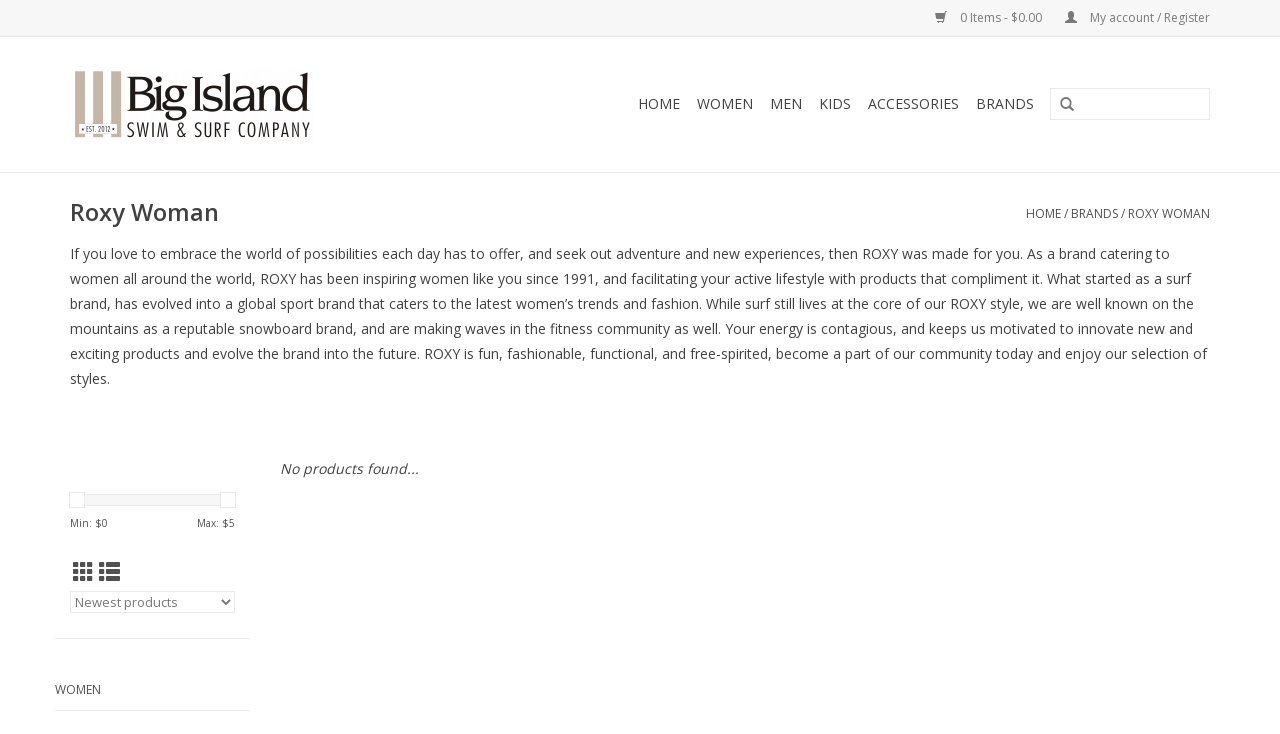

--- FILE ---
content_type: text/html;charset=utf-8
request_url: https://shop.bigislandswim.com/brands/roxy-woman/
body_size: 8260
content:
<!DOCTYPE html>
<html lang="us">
  <head>
    <meta charset="utf-8"/>
<!-- [START] 'blocks/head.rain' -->
<!--

  (c) 2008-2026 Lightspeed Netherlands B.V.
  http://www.lightspeedhq.com
  Generated: 31-01-2026 @ 01:15:39

-->
<link rel="canonical" href="https://shop.bigislandswim.com/brands/roxy-woman/"/>
<link rel="alternate" href="https://shop.bigislandswim.com/index.rss" type="application/rss+xml" title="New products"/>
<meta name="robots" content="noodp,noydir"/>
<meta property="og:url" content="https://shop.bigislandswim.com/brands/roxy-woman/?source=facebook"/>
<meta property="og:site_name" content="Big Island Swim &amp; Surf Company"/>
<meta property="og:title" content="Roxy Woman"/>
<meta property="og:description" content="If you love to embrace the world of possibilities each day has to offer, and seek out adventure and new experiences, then ROXY was made for you. As a brand cate"/>
<!--[if lt IE 9]>
<script src="https://cdn.shoplightspeed.com/assets/html5shiv.js?2025-02-20"></script>
<![endif]-->
<!-- [END] 'blocks/head.rain' -->
    <title>Roxy Woman - Big Island Swim &amp; Surf Company</title>
    <meta name="description" content="If you love to embrace the world of possibilities each day has to offer, and seek out adventure and new experiences, then ROXY was made for you. As a brand cate" />
    <meta name="keywords" content="Roxy, Woman" />
    <meta http-equiv="X-UA-Compatible" content="IE=edge,chrome=1">
    <meta name="viewport" content="width=device-width, initial-scale=1.0">
    <meta name="apple-mobile-web-app-capable" content="yes">
    <meta name="apple-mobile-web-app-status-bar-style" content="black">

    <link rel="shortcut icon" href="https://cdn.shoplightspeed.com/shops/633123/themes/10784/assets/favicon.ico?20201117232006" type="image/x-icon" />
    <link href='//fonts.googleapis.com/css?family=Open%20Sans:400,300,600' rel='stylesheet' type='text/css'>
    <link href='//fonts.googleapis.com/css?family=Open%20Sans:400,300,600' rel='stylesheet' type='text/css'>
    <link rel="shortcut icon" href="https://cdn.shoplightspeed.com/shops/633123/themes/10784/assets/favicon.ico?20201117232006" type="image/x-icon" /> 
    <link rel="stylesheet" href="https://cdn.shoplightspeed.com/shops/633123/themes/10784/assets/bootstrap-min.css?20201117232006" />
    <link rel="stylesheet" href="https://cdn.shoplightspeed.com/shops/633123/themes/10784/assets/style.css?20201117232006" />    
    <link rel="stylesheet" href="https://cdn.shoplightspeed.com/shops/633123/themes/10784/assets/settings.css?20201117232006" />  
    <link rel="stylesheet" href="https://cdn.shoplightspeed.com/assets/gui-2-0.css?2025-02-20" />
    <link rel="stylesheet" href="https://cdn.shoplightspeed.com/assets/gui-responsive-2-0.css?2025-02-20" />   
    <link rel="stylesheet" href="https://cdn.shoplightspeed.com/shops/633123/themes/10784/assets/custom.css?20201117232006" />
        
    <script src="https://cdn.shoplightspeed.com/assets/jquery-1-9-1.js?2025-02-20"></script>
    <script src="https://cdn.shoplightspeed.com/assets/jquery-ui-1-10-1.js?2025-02-20"></script>
   
    <script type="text/javascript" src="https://cdn.shoplightspeed.com/shops/633123/themes/10784/assets/global.js?20201117232006"></script>
		<script type="text/javascript" src="https://cdn.shoplightspeed.com/shops/633123/themes/10784/assets/bootstrap-min.js?20201117232006"></script>
    <script type="text/javascript" src="https://cdn.shoplightspeed.com/shops/633123/themes/10784/assets/jcarousel.js?20201117232006"></script>
    <script type="text/javascript" src="https://cdn.shoplightspeed.com/assets/gui.js?2025-02-20"></script>
    <script type="text/javascript" src="https://cdn.shoplightspeed.com/assets/gui-responsive-2-0.js?2025-02-20"></script>
    
    <script type="text/javascript" src="https://cdn.shoplightspeed.com/shops/633123/themes/10784/assets/share42.js?20201117232006"></script> 
        
    <!--[if lt IE 9]>
    <link rel="stylesheet" href="https://cdn.shoplightspeed.com/shops/633123/themes/10784/assets/style-ie.css?20201117232006" />
    <![endif]-->
    <link rel="stylesheet" media="print" href="https://cdn.shoplightspeed.com/shops/633123/themes/10784/assets/print-min.css?20201117232006" />
  </head>
  <body>
    <header>
      <div class="topnav">
        <div class="container">
                    <div class="right">
            <a href="https://shop.bigislandswim.com/cart/" title="Cart" class="cart"> 
              <span class="glyphicon glyphicon-shopping-cart"></span>
              0 Items - $0.00
            </a>
            <a href="https://shop.bigislandswim.com/account/" title="My account" class="my-account">
              <span class="glyphicon glyphicon-user"></span>
                            My account / Register
                          </a>
          </div>
        </div>
      </div>
      <div class="navigation container">
        <div class="align">
          <ul class="burger">
            <img src="https://cdn.shoplightspeed.com/shops/633123/themes/10784/assets/hamburger.png?20201117232006" width="32" height="32" alt="Menu">
          </ul>

                      <div class="vertical logo">
              <a href="https://shop.bigislandswim.com/" title="Big Island Swim &amp; Surf Company">
                <img src="https://cdn.shoplightspeed.com/shops/633123/themes/10784/assets/logo.png?20201117232006" alt="Big Island Swim &amp; Surf Company" />
              </a>
            </div>
          
          <nav class="nonbounce desktop vertical">
            <form action="https://shop.bigislandswim.com/search/" method="get" id="formSearch">
              <input type="text" name="q" autocomplete="off"  value=""/>
              <span onclick="$('#formSearch').submit();" title="Search" class="glyphicon glyphicon-search"></span>
            </form>
            <ul>
              <li class="item home ">
                <a class="itemLink" href="https://shop.bigislandswim.com/">Home</a>
              </li>
                                          <li class="item sub">
                <a class="itemLink" href="https://shop.bigislandswim.com/women/" title="Women">Women</a>
                                <span class="glyphicon glyphicon-play"></span>
                <ul class="subnav">
                                    <li class="subitem">
                    <a class="subitemLink" href="https://shop.bigislandswim.com/women/swimwear/" title="Swimwear">Swimwear</a>
                                        <ul class="subnav">
                                            <li class="subitem">
                        <a class="subitemLink" href="https://shop.bigislandswim.com/women/swimwear/two-pieces/" title="Two Pieces">Two Pieces</a>
                      </li>
                                            <li class="subitem">
                        <a class="subitemLink" href="https://shop.bigislandswim.com/women/swimwear/one-pieces/" title="One Pieces">One Pieces</a>
                      </li>
                                            <li class="subitem">
                        <a class="subitemLink" href="https://shop.bigislandswim.com/women/swimwear/tankinis/" title="Tankinis">Tankinis</a>
                      </li>
                                            <li class="subitem">
                        <a class="subitemLink" href="https://shop.bigislandswim.com/women/swimwear/d-tops/" title="D+ Tops">D+ Tops</a>
                      </li>
                                            <li class="subitem">
                        <a class="subitemLink" href="https://shop.bigislandswim.com/women/swimwear/d-one-pieces/" title="D+ One Pieces">D+ One Pieces</a>
                      </li>
                                          </ul>
                                      </li>
                                    <li class="subitem">
                    <a class="subitemLink" href="https://shop.bigislandswim.com/women/coverups/" title="Coverups">Coverups</a>
                                        <ul class="subnav">
                                            <li class="subitem">
                        <a class="subitemLink" href="https://shop.bigislandswim.com/women/coverups/dresses/" title="Dresses">Dresses</a>
                      </li>
                                            <li class="subitem">
                        <a class="subitemLink" href="https://shop.bigislandswim.com/women/coverups/tops/" title="Tops">Tops</a>
                      </li>
                                            <li class="subitem">
                        <a class="subitemLink" href="https://shop.bigislandswim.com/women/coverups/jumpsuits/" title="Jumpsuits">Jumpsuits</a>
                      </li>
                                            <li class="subitem">
                        <a class="subitemLink" href="https://shop.bigislandswim.com/women/coverups/shorts/" title="Shorts">Shorts</a>
                      </li>
                                            <li class="subitem">
                        <a class="subitemLink" href="https://shop.bigislandswim.com/women/coverups/tunics/" title="Tunics">Tunics</a>
                      </li>
                                            <li class="subitem">
                        <a class="subitemLink" href="https://shop.bigislandswim.com/women/coverups/pants/" title="Pants">Pants</a>
                      </li>
                                            <li class="subitem">
                        <a class="subitemLink" href="https://shop.bigislandswim.com/women/coverups/rompers/" title="Rompers">Rompers</a>
                      </li>
                                            <li class="subitem">
                        <a class="subitemLink" href="https://shop.bigislandswim.com/women/coverups/skirts/" title="Skirts">Skirts</a>
                      </li>
                                            <li class="subitem">
                        <a class="subitemLink" href="https://shop.bigislandswim.com/women/coverups/kaftans/" title="Kaftans">Kaftans</a>
                      </li>
                                            <li class="subitem">
                        <a class="subitemLink" href="https://shop.bigislandswim.com/women/coverups/sarong-pareo/" title="Sarong/Pareo">Sarong/Pareo</a>
                      </li>
                                            <li class="subitem">
                        <a class="subitemLink" href="https://shop.bigislandswim.com/women/coverups/kimonos/" title="Kimonos">Kimonos</a>
                      </li>
                                          </ul>
                                      </li>
                                  </ul>
                              </li>
                            <li class="item sub">
                <a class="itemLink" href="https://shop.bigislandswim.com/men/" title="Men">Men</a>
                                <span class="glyphicon glyphicon-play"></span>
                <ul class="subnav">
                                    <li class="subitem">
                    <a class="subitemLink" href="https://shop.bigislandswim.com/men/accessories/" title="Accessories">Accessories</a>
                                        <ul class="subnav">
                                            <li class="subitem">
                        <a class="subitemLink" href="https://shop.bigislandswim.com/men/accessories/sandals/" title="Sandals">Sandals</a>
                      </li>
                                            <li class="subitem">
                        <a class="subitemLink" href="https://shop.bigislandswim.com/men/accessories/hats/" title="Hats">Hats</a>
                      </li>
                                            <li class="subitem">
                        <a class="subitemLink" href="https://shop.bigislandswim.com/men/accessories/belts/" title="Belts">Belts</a>
                      </li>
                                          </ul>
                                      </li>
                                    <li class="subitem">
                    <a class="subitemLink" href="https://shop.bigislandswim.com/men/swimwear/" title="Swimwear">Swimwear</a>
                                        <ul class="subnav">
                                            <li class="subitem">
                        <a class="subitemLink" href="https://shop.bigislandswim.com/men/swimwear/boardshorts/" title="Boardshorts">Boardshorts</a>
                      </li>
                                            <li class="subitem">
                        <a class="subitemLink" href="https://shop.bigislandswim.com/men/swimwear/hybrids/" title="Hybrids">Hybrids</a>
                      </li>
                                            <li class="subitem">
                        <a class="subitemLink" href="https://shop.bigislandswim.com/men/swimwear/swim-trunks/" title="Swim Trunks">Swim Trunks</a>
                      </li>
                                            <li class="subitem">
                        <a class="subitemLink" href="https://shop.bigislandswim.com/men/swimwear/under/" title="Under">Under</a>
                      </li>
                                          </ul>
                                      </li>
                                    <li class="subitem">
                    <a class="subitemLink" href="https://shop.bigislandswim.com/men/tops/" title="Tops">Tops</a>
                                        <ul class="subnav">
                                            <li class="subitem">
                        <a class="subitemLink" href="https://shop.bigislandswim.com/men/tops/wovens/" title="Wovens">Wovens</a>
                      </li>
                                            <li class="subitem">
                        <a class="subitemLink" href="https://shop.bigislandswim.com/men/tops/sweatshirts/" title="Sweatshirts">Sweatshirts</a>
                      </li>
                                            <li class="subitem">
                        <a class="subitemLink" href="https://shop.bigislandswim.com/men/tops/t-shirts/" title="T-Shirts">T-Shirts</a>
                      </li>
                                          </ul>
                                      </li>
                                    <li class="subitem">
                    <a class="subitemLink" href="https://shop.bigislandswim.com/men/rashguards/" title="Rashguards">Rashguards</a>
                                      </li>
                                  </ul>
                              </li>
                            <li class="item sub">
                <a class="itemLink" href="https://shop.bigislandswim.com/kids/" title="Kids">Kids</a>
                                <span class="glyphicon glyphicon-play"></span>
                <ul class="subnav">
                                    <li class="subitem">
                    <a class="subitemLink" href="https://shop.bigislandswim.com/kids/boys/" title="Boys">Boys</a>
                                        <ul class="subnav">
                                            <li class="subitem">
                        <a class="subitemLink" href="https://shop.bigislandswim.com/kids/boys/swimwear/" title="Swimwear">Swimwear</a>
                      </li>
                                          </ul>
                                      </li>
                                    <li class="subitem">
                    <a class="subitemLink" href="https://shop.bigislandswim.com/kids/girls/" title="Girls">Girls</a>
                                        <ul class="subnav">
                                            <li class="subitem">
                        <a class="subitemLink" href="https://shop.bigislandswim.com/kids/girls/tops/" title="Tops">Tops</a>
                      </li>
                                            <li class="subitem">
                        <a class="subitemLink" href="https://shop.bigislandswim.com/kids/girls/swimwear/" title="Swimwear">Swimwear</a>
                      </li>
                                            <li class="subitem">
                        <a class="subitemLink" href="https://shop.bigislandswim.com/kids/girls/bottoms/" title="Bottoms">Bottoms</a>
                      </li>
                                            <li class="subitem">
                        <a class="subitemLink" href="https://shop.bigislandswim.com/kids/girls/dresses/" title="Dresses">Dresses</a>
                      </li>
                                          </ul>
                                      </li>
                                    <li class="subitem">
                    <a class="subitemLink" href="https://shop.bigislandswim.com/kids/accessories/" title="Accessories">Accessories</a>
                                        <ul class="subnav">
                                            <li class="subitem">
                        <a class="subitemLink" href="https://shop.bigislandswim.com/kids/accessories/hats/" title="Hats">Hats</a>
                      </li>
                                            <li class="subitem">
                        <a class="subitemLink" href="https://shop.bigislandswim.com/kids/accessories/sandals/" title="Sandals">Sandals</a>
                      </li>
                                          </ul>
                                      </li>
                                  </ul>
                              </li>
                            <li class="item sub">
                <a class="itemLink" href="https://shop.bigislandswim.com/accessories/" title="Accessories">Accessories</a>
                                <span class="glyphicon glyphicon-play"></span>
                <ul class="subnav">
                                    <li class="subitem">
                    <a class="subitemLink" href="https://shop.bigislandswim.com/accessories/bags/" title="Bags">Bags</a>
                                        <ul class="subnav">
                                            <li class="subitem">
                        <a class="subitemLink" href="https://shop.bigislandswim.com/accessories/bags/backpacks/" title="Backpacks">Backpacks</a>
                      </li>
                                            <li class="subitem">
                        <a class="subitemLink" href="https://shop.bigislandswim.com/accessories/bags/cases/" title="Cases">Cases</a>
                      </li>
                                            <li class="subitem">
                        <a class="subitemLink" href="https://shop.bigislandswim.com/accessories/bags/clutches/" title="Clutches">Clutches</a>
                      </li>
                                            <li class="subitem">
                        <a class="subitemLink" href="https://shop.bigislandswim.com/accessories/bags/duffle-bags/" title="Duffle Bags">Duffle Bags</a>
                      </li>
                                            <li class="subitem">
                        <a class="subitemLink" href="https://shop.bigislandswim.com/accessories/bags/pouches/" title="Pouches">Pouches</a>
                      </li>
                                            <li class="subitem">
                        <a class="subitemLink" href="https://shop.bigislandswim.com/accessories/bags/totes/" title="Totes">Totes</a>
                      </li>
                                          </ul>
                                      </li>
                                    <li class="subitem">
                    <a class="subitemLink" href="https://shop.bigislandswim.com/accessories/misc/" title="Misc.">Misc.</a>
                                      </li>
                                    <li class="subitem">
                    <a class="subitemLink" href="https://shop.bigislandswim.com/accessories/sandals/" title="Sandals">Sandals</a>
                                      </li>
                                    <li class="subitem">
                    <a class="subitemLink" href="https://shop.bigislandswim.com/accessories/hats/" title="Hats">Hats</a>
                                        <ul class="subnav">
                                            <li class="subitem">
                        <a class="subitemLink" href="https://shop.bigislandswim.com/accessories/hats/baseball-caps/" title="Baseball Caps">Baseball Caps</a>
                      </li>
                                            <li class="subitem">
                        <a class="subitemLink" href="https://shop.bigislandswim.com/accessories/hats/fedoras/" title="Fedoras">Fedoras</a>
                      </li>
                                            <li class="subitem">
                        <a class="subitemLink" href="https://shop.bigislandswim.com/accessories/hats/sun-hats/" title="Sun Hats">Sun Hats</a>
                      </li>
                                          </ul>
                                      </li>
                                    <li class="subitem">
                    <a class="subitemLink" href="https://shop.bigislandswim.com/accessories/towels/" title="Towels">Towels</a>
                                      </li>
                                    <li class="subitem">
                    <a class="subitemLink" href="https://shop.bigislandswim.com/accessories/sunscreen/" title="Sunscreen">Sunscreen</a>
                                      </li>
                                    <li class="subitem">
                    <a class="subitemLink" href="https://shop.bigislandswim.com/accessories/jewelry/" title="Jewelry">Jewelry</a>
                                        <ul class="subnav">
                                            <li class="subitem">
                        <a class="subitemLink" href="https://shop.bigislandswim.com/accessories/jewelry/necklaces/" title="Necklaces">Necklaces</a>
                      </li>
                                            <li class="subitem">
                        <a class="subitemLink" href="https://shop.bigislandswim.com/accessories/jewelry/bracelets/" title="Bracelets">Bracelets</a>
                      </li>
                                          </ul>
                                      </li>
                                  </ul>
                              </li>
                                                                      <li class="footerbrands item"><a class="itemLink" href="https://shop.bigislandswim.com/brands/" title="Brands">Brands</a></li>
                                                      </ul>
            <span class="glyphicon glyphicon-remove"></span>  
          </nav>
        </div>
      </div>
    </header>
    
    <div class="wrapper">
      <div class="container content">
                <div class="page-title row">
  <div class="col-sm-6 col-md-6">
    <h1>Roxy Woman</h1>
  </div>
  <div class="col-sm-6 col-md-6 breadcrumbs text-right">
    <a href="https://shop.bigislandswim.com/" title="Home">Home</a>
    
        / <a href="https://shop.bigislandswim.com/brands/">Brands</a>
        / <a href="https://shop.bigislandswim.com/brands/roxy-woman/">Roxy Woman</a>
      </div>  
    <div class="clearfix"></div>
  <div class="col-md-12 textcategory">
    <div class="r-f-seodesc-block">
<div class="contentasset addimgalt" data-cid="homepage-sopt-description" data-content-title="homepage-sopt-description">
<div class="contentasset-homepage-sopt-description">
<p>If you love to embrace the world of possibilities each day has to offer, and seek out adventure and new experiences, then ROXY was made for you. As a brand catering to women all around the world, ROXY has been inspiring women like you since 1991, and facilitating your active lifestyle with products that compliment it. What started as a surf brand, has evolved into a global sport brand that caters to the latest women’s trends and fashion. While surf still lives at the core of our ROXY style, we are well known on the mountains as a reputable snowboard brand, and are making waves in the fitness community as well. Your energy is contagious, and keeps us motivated to innovate new and exciting products and evolve the brand into the future. ROXY is fun, fashionable, functional, and free-spirited, become a part of our community today and enjoy our selection of styles.</p>
<p> </p>
</div>
</div>
</div>  
  </div>
  </div>
<div class="products row">
  <div class="col-md-2 sidebar ">
    <div class="row sort">
      <form action="https://shop.bigislandswim.com/brands/roxy-woman/" method="get" id="filter_form" class="col-xs-12 col-sm-12">
        <input type="hidden" name="mode" value="grid" id="filter_form_mode" />
        <input type="hidden" name="limit" value="24" id="filter_form_limit" />
        <input type="hidden" name="sort" value="newest" id="filter_form_sort" />
        <input type="hidden" name="max" value="5" id="filter_form_max" />
        <input type="hidden" name="min" value="0" id="filter_form_min" />
        
        <div class="price-filter">
          <div class="sidebar-filter-slider">
            <div id="collection-filter-price"></div>
          </div>
          <div class="price-filter-range clear">
            <div class="min">Min: $<span>0</span></div>
            <div class="max">Max: $<span>5</span></div>
          </div>
        </div>
          <div class="modes hidden-xs hidden-sm">
          <a href="?mode=grid"><i class="glyphicon glyphicon-th"></i></a>
          <a href="?mode=list"><i class="glyphicon glyphicon-th-list"></i></a>
          </div>  
        <select name="sort" onchange="$('#formSortModeLimit').submit();">
                    <option value="popular">Most viewed</option>
                    <option value="newest" selected="selected">Newest products</option>
                    <option value="lowest">Lowest price</option>
                    <option value="highest">Highest price</option>
                    <option value="asc">Name ascending</option>
                    <option value="desc">Name descending</option>
                  </select>        
                
                
      </form>
    </div>
   <div class="row">
	<ul>
      <li class="item"><span class="arrow"></span><a href="https://shop.bigislandswim.com/women/" class="itemLink" title="Women">Women </a>
        </li>
      <li class="item"><span class="arrow"></span><a href="https://shop.bigislandswim.com/men/" class="itemLink" title="Men">Men </a>
        </li>
      <li class="item"><span class="arrow"></span><a href="https://shop.bigislandswim.com/kids/" class="itemLink" title="Kids">Kids </a>
        </li>
      <li class="item"><span class="arrow"></span><a href="https://shop.bigislandswim.com/accessories/" class="itemLink" title="Accessories">Accessories </a>
        </li>
    </ul>
</div>
     </div>
  <div class="col-sm-12 col-md-10">
     
        <div class="no-products-found">No products found...</div>
      
  </div>
</div>


<script type="text/javascript">
  $(function(){
    $('#filter_form input, #filter_form select').change(function(){
      $(this).closest('form').submit();
    });
    
    $("#collection-filter-price").slider({
      range: true,
      min: 0,
      max: 5,
      values: [0, 5],
      step: 1,
      slide: function( event, ui){
    $('.sidebar-filter-range .min span').html(ui.values[0]);
    $('.sidebar-filter-range .max span').html(ui.values[1]);
    
    $('#filter_form_min').val(ui.values[0]);
    $('#filter_form_max').val(ui.values[1]);
  },
    stop: function(event, ui){
    $('#filter_form').submit();
  }
    });
  });
</script>      </div>
      
      <footer>
        <hr class="full-width" />
        <div class="container">
          <div class="social row">
                        <div class="newsletter col-xs-12 col-sm-7 col-md-7">
              <span class="title">Sign up for our newsletter:</span>
              <form id="formNewsletter" action="https://shop.bigislandswim.com/account/newsletter/" method="post">
                <input type="hidden" name="key" value="4e42ff50762ffe064c9b3fafd20ea17a" />
                <input type="text" name="email" id="formNewsletterEmail" value="" placeholder="E-mail"/>
                <a class="btn glyphicon glyphicon-send" href="#" onclick="$('#formNewsletter').submit(); return false;" title="Subscribe" ><span>Subscribe</span></a>
              </form>
            </div>
            
                        <div class="social-media col-xs-12 col-md-12  col-sm-5 col-md-5 text-right">
              <div class="inline-block relative">
                <a href="bigislandswimandsurf" class="social-icon facebook" target="_blank"></a>                                                                                                <a href="bigilsandswim" class="social-icon instagram" target="_blank" title="Instagram Big Island Swim &amp; Surf Company"></a>                
                              </div>
            </div>
                      </div>
          <hr class="full-width" />
          <div class="links row">
            <div class="col-xs-12 col-sm-3 col-md-3">
                <label class="footercollapse" for="_1">
                  <strong>Customer service</strong>
                  <span class="glyphicon glyphicon-chevron-down hidden-sm hidden-md hidden-lg"></span></label>
                    <input class="footercollapse_input hidden-md hidden-lg hidden-sm" id="_1" type="checkbox">
                    <div class="list">
  
                  <ul class="no-underline no-list-style">
                                                <li><a href="https://shop.bigislandswim.com/service/about/" title="About us" >About us</a>
                        </li>
                                                <li><a href="https://shop.bigislandswim.com/service/general-terms-conditions/" title="General terms &amp; conditions" >General terms &amp; conditions</a>
                        </li>
                                                <li><a href="https://shop.bigislandswim.com/service/disclaimer/" title="Disclaimer" >Disclaimer</a>
                        </li>
                                                <li><a href="https://shop.bigislandswim.com/service/privacy-policy/" title="Privacy policy" >Privacy policy</a>
                        </li>
                                                <li><a href="https://shop.bigislandswim.com/service/payment-methods/" title="Payment methods" >Payment methods</a>
                        </li>
                                                <li><a href="https://shop.bigislandswim.com/service/shipping-returns/" title="Shipping &amp; Returns" >Shipping &amp; Returns</a>
                        </li>
                                                <li><a href="https://shop.bigislandswim.com/service/" title="Customer support" >Customer support</a>
                        </li>
                                                <li><a href="https://shop.bigislandswim.com/sitemap/" title="Sitemap" >Sitemap</a>
                        </li>
                                            </ul>
                  </div> 
             
            </div>     
       
            
            <div class="col-xs-12 col-sm-3 col-md-3">
          <label class="footercollapse" for="_2">
                  <strong>Products</strong>
                  <span class="glyphicon glyphicon-chevron-down hidden-sm hidden-md hidden-lg"></span></label>
                    <input class="footercollapse_input hidden-md hidden-lg hidden-sm" id="_2" type="checkbox">
                    <div class="list">
              <ul>
                <li><a href="https://shop.bigislandswim.com/collection/" title="All products">All products</a></li>
                <li><a href="https://shop.bigislandswim.com/collection/?sort=newest" title="New products">New products</a></li>
                <li><a href="https://shop.bigislandswim.com/collection/offers/" title="Offers">Offers</a></li>
                <li><a href="https://shop.bigislandswim.com/brands/" title="Brands">Brands</a></li>                                <li><a href="https://shop.bigislandswim.com/index.rss" title="RSS feed">RSS feed</a></li>
              </ul>
            </div>
            </div>
            
            <div class="col-xs-12 col-sm-3 col-md-3">
              <label class="footercollapse" for="_3">
                  <strong>
                                My account
                              </strong>
                  <span class="glyphicon glyphicon-chevron-down hidden-sm hidden-md hidden-lg"></span></label>
                    <input class="footercollapse_input hidden-md hidden-lg hidden-sm" id="_3" type="checkbox">
                    <div class="list">
            
           
              <ul>
                                <li><a href="https://shop.bigislandswim.com/account/" title="Register">Register</a></li>
                                <li><a href="https://shop.bigislandswim.com/account/orders/" title="My orders">My orders</a></li>
                                <li><a href="https://shop.bigislandswim.com/account/wishlist/" title="My wishlist">My wishlist</a></li>
                              </ul>
            </div>
            </div>
            <div class="col-xs-12 col-sm-3 col-md-3">
                 <label class="footercollapse" for="_4">
                  <strong>Big Island Swim & Surf Company </strong>
                  <span class="glyphicon glyphicon-chevron-down hidden-sm hidden-md hidden-lg"></span></label>
                    <input class="footercollapse_input hidden-md hidden-lg hidden-sm" id="_4" type="checkbox">
                    <div class="list">
              
              
              
              <span class="contact-description">Beautiful Swimwear for Every Body</span>                            <div class="contact">
                <span class="glyphicon glyphicon-earphone"></span>
                952.923.2464
              </div>
                                          <div class="contact">
                <span class="glyphicon glyphicon-envelope"></span>
                <a href="/cdn-cgi/l/email-protection#6801060e07280a010f011b0409060c1b1f0105460b0705" title="Email"><span class="__cf_email__" data-cfemail="4821262e27082a212f213b2429262c3b3f2125662b2725">[email&#160;protected]</span></a>
              </div>
                            </div>
              
                                                      </div>
          </div>
          <hr class="full-width" />
        </div>
        <div class="copyright-payment">
          <div class="container">
            <div class="row">
              <div class="copyright col-md-6">
                © Copyright 2026 Big Island Swim &amp; Surf Company 
                                - Powered by
                                <a href="http://www.lightspeedhq.com" title="Lightspeed" target="_blank">Lightspeed</a>
                                                              </div>
              <div class="payments col-md-6 text-right">
                                <a href="https://shop.bigislandswim.com/service/payment-methods/" title="Payment methods">
                  <img src="https://cdn.shoplightspeed.com/assets/icon-payment-paypal.png?2025-02-20" alt="PayPal" />
                </a>
                                <a href="https://shop.bigislandswim.com/service/payment-methods/" title="Payment methods">
                  <img src="https://cdn.shoplightspeed.com/assets/icon-payment-mastercard.png?2025-02-20" alt="MasterCard" />
                </a>
                                <a href="https://shop.bigislandswim.com/service/payment-methods/" title="Payment methods">
                  <img src="https://cdn.shoplightspeed.com/assets/icon-payment-visa.png?2025-02-20" alt="Visa" />
                </a>
                                <a href="https://shop.bigislandswim.com/service/payment-methods/" title="Payment methods">
                  <img src="https://cdn.shoplightspeed.com/assets/icon-payment-americanexpress.png?2025-02-20" alt="American Express" />
                </a>
                                <a href="https://shop.bigislandswim.com/service/payment-methods/" title="Payment methods">
                  <img src="https://cdn.shoplightspeed.com/assets/icon-payment-discover.png?2025-02-20" alt="Discover Card" />
                </a>
                                <a href="https://shop.bigislandswim.com/service/payment-methods/" title="Payment methods">
                  <img src="https://cdn.shoplightspeed.com/assets/icon-payment-creditcard.png?2025-02-20" alt="Credit Card" />
                </a>
                              </div>
            </div>
          </div>
        </div>
      </footer>
    </div>
    <!-- [START] 'blocks/body.rain' -->
<script data-cfasync="false" src="/cdn-cgi/scripts/5c5dd728/cloudflare-static/email-decode.min.js"></script><script>
(function () {
  var s = document.createElement('script');
  s.type = 'text/javascript';
  s.async = true;
  s.src = 'https://shop.bigislandswim.com/services/stats/pageview.js';
  ( document.getElementsByTagName('head')[0] || document.getElementsByTagName('body')[0] ).appendChild(s);
})();
</script>
  <script>
$('select option:contains("Lt Blue /")').text('Light Blue');
</script>
<script>
$('select option:contains("White /")').text('White');
</script>
<script>
$('select option:contains("Neon /")').text('Neon');
</script>
<script>
$('select option:contains("Navy Ging /")').text('Navy Gingham');
</script>
<script>
$('select option:contains("Multi /")').text('Multi');
</script>
<script>
$('select option:contains("Black /")').text('Black');
</script>
<script>
$('select option:contains("Navy /")').text('Navy');
</script>
<script>
$('select option:contains("Deep Olive /")').text('Deep Olive');
</script>
<script>
$('select option:contains("Indigo /")').text('Indigo');
</script>
<script>
$('select option:contains("Ivory /")').text('Ivory');
</script>
<script>
$('select option:contains("Eggplant /")').text('Eggplant');
</script>
<script>
$('select option:contains("Grey /")').text('Grey');
</script>
<script>
$('select option:contains("Asphalt /")').text('Asphalt');
</script>
<script>
$('select option:contains("Blue /")').text('Blue');
</script>
<script>
$('select option:contains("Seafoam /")').text('Seafoam');
</script>
<script>
$('select option:contains("Charcoal Camo /")').text('Charcoal Camo');
</script>
<script>
$('select option:contains("Cantaloupe /")').text('Cantaloupe');
</script>
<script>
$('select option:contains("Midnight /")').text('Midnight');
</script>
<script>
$('select option:contains("Phantom /")').text('Phantom');
</script>
<script>
$('select option:contains("Navy Line /")').text('Navy Line');
</script>
<script>
$('select option:contains("Denim Blue Heather /")').text('Denim Blue Heather');
</script>
<script>
$('select option:contains("Sea Foam /")').text('Sea Foam');
</script>
<script>
$('select option:contains("Deep Sea /")').text('Deep Sea');
</script>
<script>
$('select option:contains("Foam /")').text('Foam');
</script>
<script>
$('select option:contains("Navy Blazer /")').text('Navy Blazer');
</script>
<script>
$('select option:contains("Agave Green /")').text('Agave Green');
</script>
<script>
$('select option:contains("Silver Cloud /")').text('Silver Cloud');
</script>
<script>
$('select option:contains("Airy Blue /")').text('Airy Blue');
</script>
<script>
$('select option:contains("Marisol /")').text('Marisol');
</script>
<script>
$('select option:contains("Marine Blue /")').text('Marine Blue');
</script>
<script>
$('select option:contains("Hollywd Rose /")').text('Hollywood Rose');
</script>
<script>
$('select option:contains("Surf Blue /")').text('Surf Blue');
</script>
<script>
$('select option:contains("Deep Olive /")').text('Deep Olive');
</script>
<script>
$('select option:contains("Cypress /")').text('Cypress');
</script>
<script>
$('select option:contains("Deep Jade /")').text('Deep Jade');
</script>
<script>
$('select option:contains("Indigo Rinse /")').text('Indigo Rinse');
</script>
<script>
$('select option:contains("Royal /")').text('Royal');
</script>
<script>
$('select option:contains("Neon Orange /")').text('Neon Orange');
</script>
<script>
$('select option:contains("Citrus /")').text('Citrus');
</script>
<script>
$('select option:contains("Seaglass /")').text('Seaglass');
</script>
<script>
$('select option:contains("Light Jade /")').text('Light Jade');
</script>
<script>
$('select option:contains("Lavender /")').text('Lavender');
</script>
<script>
$('select option:contains("Black-White /")').text('Black & White');
</script>
<script>
$('select option:contains("Powder Blue Palm /")').text('Powder Blue Palm');
</script>
<script>
$('select option:contains("Lilac /")').text('Lilac');
</script>
<script>
$('select option:contains("Pink Grapefruit /")').text('Pink Grapefruit');
</script>
<script>
$('select option:contains("Red /")').text('Red');
</script>
<script>
$('select option:contains("Indigo-Ecru /")').text('Indigo-Ecru');
</script>
<script>
$('select option:contains("Blue Stripe /")').text('Blue Stripe');
</script>
<script>
$('select option:contains("Ice Blue /")').text('Ice Blue');
</script>
<script>
$('select option:contains("Porto /")').text('Porto');
</script>
<script>
$('select option:contains("Curacao /")').text('Curacao');
</script>
<script>
$('select option:contains("Ultra Pink /")').text('Ultra Pink');
</script>
<script>
$('select option:contains("Fiji Green /")').text('Fiji Green');
</script>
<script>
$('select option:contains("Stealth /")').text('Stealth');
</script>
<script>
$('select option:contains("Majolica Blue /")').text('Majolica Blue');
</script>
<script>
$('select option:contains("Deep Ocean /")').text('Deep Ocean');
</script>
<script>
$('select option:contains("Red Candy /")').text('Red Hard Candy');
</script>
<script>
$('select option:contains("Grey Stripe /")').text('Grey Pop Stripe');
</script>
<script>
$('select option:contains("Dk Ink Stripe /")').text('Dk Ink Coast Stripe');
</script>
<script>
$('select option:contains("Navy-Floral /")').text('Navy-De La Floral');
</script>
<script>
$('select option:contains("Khaki /")').text('Khaki');
</script>
<script>
$('select option:contains("Military Camo /")').text('Military Camo');
</script>
<script>
$('select option:contains("Off Black /")').text('Off Black');
</script>
<script>
$('select option:contains("Dark Orange /")').text('Dark Orange');
</script>
<script>
$('select option:contains("Coral /")').text('Coral');
</script>
<script>
$('select option:contains("BlackWhite /")').text('Black/White');
</script>
<script>
$('select option:contains("Sunshine /")').text('Sunshine');
</script>
<script>
$('select option:contains("Adobe /")').text('Adobe');
</script>
<script>
$('select option:contains("Pink /")').text('Pink');
</script>
<script>
$('select option:contains("Dk Grey Hthr /")').text('Dark Grey Heather');
</script>
<script>
$('select option:contains("Stn Wash /")').text('Stone Wash');
</script>
<script>
$('select option:contains("Camo /")').text('Camo');
</script>
<script>
$('select option:contains("Chambray /")').text('Chambray');
</script>
<script>
$('select option:contains("Evergreen /")').text('Evergreen');
</script>
<script>
$('select option:contains("Anthracite /")').text('Anthracite');
</script>
<script>
$('select option:contains("Auburn /")').text('Auburn');
</script>
<script>
$('select option:contains("Olive /")').text('Olive');
</script>
<script>
$('select option:contains("Sand Heather /")').text('Sand Heather');
</script>
<script>
$('select option:contains("Sol Stripe /")').text('Sol Stripe');
</script>
<script>
$('select option:contains("Resort Red /")').text('Resort Red');
</script>
<script>
$('select option:contains("Cream /")').text('Cream');
</script>
<script>
$('select option:contains("Waterfall /")').text('Waterfall');
</script>
<script>
$('select option:contains("Navy Ribbed /")').text('Navy Ribbed');
</script>
<script>
$('select option:contains("Vintage White /")').text('Vintage White');
</script>
<script>
$('select option:contains("Monument /")').text('Monument');
</script>
<script>
$('select option:contains("Peacock /")').text('Peacock');
</script>
<script>
$('select option:contains("Navy Geo Medallion /")').text('Navy Geo Medallion');
</script>
<script>
$('select option:contains("Sage /")').text('Sage');
</script>
<script>
$('select option:contains("Cool Wip /")').text('Cool Wip');
</script>
<script>
$('select option:contains("White Kentin /")').text('White Kentin');
</script>
<script>
$('select option:contains("Apricot /")').text('Apricot');
</script>
<script>
$('select option:contains("Black Pebble /")').text('Black Pebble');
</script>
<script>
$('select option:contains("Black Pique /")').text('Black Pique');
</script>
<script>
$('select option:contains("White - Gold /")').text('White/Gold');
</script>
<script>
$('select option:contains("Rainforest /")').text('Rainforest');
</script>
<script>
$('select option:contains("Golden Hr /")').text('Golden Hour');
</script>
<script>
$('select option:contains("Blue Daz /")').text('Blue Dazzle');
</script>
<script>
$('select option:contains("Sky /")').text('Sky');
</script>
<script>
$('select option:contains("Pink Punch /")').text('Pink Punch');
</script>
<script>
$('select option:contains("Black Stripe /")').text('Black Stripe');
</script>
<script>
$('select option:contains("Rosebud /")').text('Rosebud');
</script>
<script>
$('select option:contains("Pic Plaid /")').text('Picnic Plaid');
</script>
<script>
$('select option:contains("Sardinia Stripe /")').text('Sardinia Stripe');
</script>
<script>
$('select option:contains("Sardinia Bl /")').text('Sardinia Blue');
</script>
<script>
$('select option:contains("Riviera /")').text('Riviera');
</script>
<script>
$('select option:contains("Coastal Bl /")').text('Coastal Blue');
</script>
<script>
$('select option:contains("Azure /")').text('Azure');
</script>
<script>
$('select option:contains("Pool /")').text('Pool');
</script>
<script>
$('select option:contains("Fiery Rd /")').text('Fiery Red');
</script>
<script>
$('select option:contains("Co Cr Bk /")').text('Cocoa/Cream/Black');
</script>
<script>
$('select option:contains("Bk-Wht /")').text('Black/White');
</script>
<script>
$('select option:contains("Purple /")').text('Purple');
</script>
<script>
$('select option:contains("Marine Bl /")').text('Marine Blue');
</script>
<script>
$('select option:contains("New Graphite /")').text('New Graphite');
</script>
<script>
$('select option:contains("Navy Bl /")').text('Navy Blue');
</script>
<script>
$('select option:contains("Ice Gr /")').text('Ice Grey');
</script>
<script>
$('select option:contains("Sand-Gold /")').text('Sand Grey/Light Golden');
</script>
<script>
$('select option:contains("Steel Gry /")').text('Steel Grey');
</script>
<script>
$('select option:contains("Chamb /")').text('Chambray');
</script>
<script>
$('select option:contains("Peachy /")').text('Peachy');
</script>
<script>
$('select option:contains("Dk Grey Heather /")').text('Dark Grey Heather');
</script>
<script>
$('select option:contains("Sea Bleach /")').text('Sea Bleach');
</script>
<script>
$('select option:contains("Off Blk /")').text('Off Black');
</script>
<script>
$('select option:contains("Ind Rinse /")').text('Indigo Rinse');
</script>
<script>
$('select option:contains("Seashell /")').text('Seashell');
</script>
<script>
$('select option:contains("Neo Peach /")').text('Neon Peach');
</script>
<script>
$('select option:contains("Ginger /")').text('Ginger');
</script>
<script>
$('select option:contains("Prussian /")').text('Prussian');
</script>
<script>
$('select option:contains("Denim /")').text('Denim');
</script>
<script>
$('select option:contains("Sundr /")').text('Sundream');
</script>
<script>
$('select option:contains("Snow /")').text('Snow');
</script>
<script>
$('select option:contains("Blu Lag /")').text('Blue Lagoon');
</script>
<script>
$('select option:contains("Tamarin /")').text('Tamarindo ');
</script>
<script>
$('select option:contains("CR-SK-KI /")').text('Cream/Sky/Kiwi');
</script>
<script>
$('select option:contains("Kiwi /")').text('Kiwi');
</script>
<script>
$('select option:contains("Aloe /")').text('Aloe');
</script>
<script>
$('select option:contains("Sunset /")').text('Sunset');
</script>
<script>
$('select option:contains("Blu Lag /")').text('Blue Lagoon');
</script>
<script>
$('select option:contains("Tamarin /")').text('Tamarindo');
</script>
<script>
$('select option:contains("Retrog /")').text('Retrograde');
</script>
<script>
$('select option:contains("Crimson /")').text('Crimson');
</script>
<script>
$('select option:contains("Neon Lime /")').text('Neon Lime');
</script>
<script>
$('select option:contains("Midnt Blu /")').text('Midnight Blue');
</script>
<script>
$('select option:contains("Emerald /")').text('Emerald');
</script>
<script>
$('select option:contains("Anth Z /")').text('Anthracite Zilla');
</script>
<script>
$('select option:contains("Orchid /")').text('Orchid');
</script>
<script>
$('select option:contains("Desert Rose /")').text('Desert Rose');
</script>
<script>
$('select option:contains("Bougain /")').text('Bougainvillea');
</script>
<script>
$('select option:contains("Mint /")').text('Mint');
</script>
<script>
$('select option:contains("Blue Daz /")').text('Blue Dazzle');
</script>
<script>
$('select option:contains("Bal Ros /")').text('Ballet Rose');
</script>
<script>
$('select option:contains("Mac Pnk /")').text('Macaron Pink');
</script>
<script>
$('select option:contains("Grn Olv /")').text('Green Olive');
</script>
<script>
$('select option:contains("Olv Green /")').text('Olive Green');
</script>
<script>
$('select option:contains("Nvy-Sil /")').text('Navy/Silver');
</script>
<script>
$('select option:contains("Flou Gala Green /")').text('Fluo Galactic Green');
</script>
<script>
$('select option:contains("Marina /")').text('Marina');
</script>
<script>
$('select option:contains("Peri /")').text('Peri');
</script>
<script>
$('select option:contains("Grey Hth /")').text('Grey Heather');
</script>
<script>
$('select option:contains("Off Wht /")').text('Off White');
</script>
<script>
$('select option:contains("Mist /")').text('Mist');
</script>
<script>
$('select option:contains("Acid Blu /")').text('Acid Blue');
</script>
<script>
$('select option:contains("Salt Cry /")').text('Salt Crystal');
</script>
<script>
$('select option:contains("Pink Pun /")').text('Pink Punch');
</script>
<script>
$('select option:contains("Melon /")').text('Melon');
</script>
<script>
$('select option:contains("Natural /")').text('Natural');
</script>
<script>
$('select option:contains("Chartreuse /")').text('Chartreuse');
</script>
<script>
$('select option:contains("Smokey Jade /")').text('Smokey Jade');
</script>
<script>
$('select option:contains("Breaker Blu /")').text('Breaker Blue');
</script>
<script>
$('select option:contains("Pog /")').text('Pog');
</script>
<script>
$('select option:contains("Super Blu /")').text('Super Blue');
</script>
<script>
$('select option:contains("Rusty Rd /")').text('Rusty Red');
</script>
<script>
$('select option:contains("Dusty Lila /")').text('Dusty Lilac');
</script>
<script>
$('select option:contains("Dark Harbor /")').text('Dark Harbor');
</script>
<script>
$('select option:contains("Wht /")').text('White');
</script>
<script>
$('select option:contains("El Cam St /")').text('El Camino Stripe');
</script>
<script>
$('select option:contains("Diag Sunb /")').text('Diagonal Sunburst');
</script>
<script>
$('select option:contains("White Stud /")').text('White Studded');
</script>
<script>
$('select option:contains("Zigzag Rd /")').text('Red Zigzag');
</script>
<script>
$('select option:contains("ZigZag Sk /")').text('Sky Zigzag');
</script>
<script>
$('select option:contains("Black Pnt Rib /")').text('Black Pointelle Rib');
</script>
<script>
$('select option:contains("Blk-Crm /")').text('Black-Cream');
</script>
<script>
$('select option:contains("Very Berry /")').text('Very Berry');
</script>
<script>
$('select option:contains("Indigo Rib /")').text('Indigo Ribbed');
</script>
<script>
$('select option:contains("Lt Cham /")').text('Light Chambray');
</script>
<script>
$('select option:contains("Beach Glass /")').text('Beach Glass');
</script>
<script>
$('select option:contains("Poppy Rd Ca /")').text('Poppy Red Castle');
</script>
<script>
$('select option:contains("Brt Wht Sa /")').text('Bright White Saya Light');
</script>
<script>
$('select option:contains("Fr Bl Licia /")').text('French Blue Licia');
</script>
<script>
$('select option:contains("Sunset Pnt Rib /")').text('Sunset Pointelle Rib');
</script>
<script>
$('select option:contains("Pitaya Rib /")').text('Pitaya Rib');
</script>
<script>
$('select option:contains("Black Rib /")').text('Black Rib');
</script>
<script>
$('select option:contains("White Rib /")').text('White Rib');
</script>
<script>
$('select option:contains("Sky Bl /")').text('Sky Blue');
</script>
<script>
$('select option:contains("Poppy /")').text('Poppy');
</script>
<script>
$('select option:contains("Cyan Tie Dye /")').text('Cyan Tie Dye');
</script>
<script>
$('select option:contains("Cyan /")').text('Cyan');
</script>
<script>
$('select option:contains("Yellow /")').text('Yellow');
</script>
<script>
$('select option:contains("Magenta Rib /")').text('Magenta Ecorib');
</script>
<script>
$('select option:contains("Surf Blu /")').text('Surf Blue');
</script>
<script>
$('select option:contains("Aqua Line /")').text('Aqua Line');
</script>
<script>
$('select option:contains("Lt Blu /")').text('Light Blue');
</script>
<script>
$('select option:contains("Poppy Rd /")').text('Poppy Red');
</script>
<script>
$('select option:contains("Adr Blu /")').text('Adriatic Blue');
</script>
<script>
$('select option:contains("Coral Reef /")').text('Coral Reef');
</script>
<script>
$('select option:contains("Mood Ind /")').text('Mood Indigo');
</script>
<script>
$('select option:contains("Brt Wh /")').text('Bright White');
</script>
<script>
$('select option:contains("Ink /")').text('Ink');
</script>
<script>
$('select option:contains("D Nvy-Wh /")').text('Deep Navy/White');
</script>
<script>
$('select option:contains("Red Crush /")').text('Red Crush');
</script>
<script>
$('select option:contains("Blu St-Wt /")').text('Blue Star/White');
</script>
<script>
$('select option:contains("Black-Blu St /")').text('Black/Blue Star');
</script>
<script>
$('select option:contains("Rose Gold /")').text('Rose Gold');
</script>
<script>
$('select option:contains("Mar-Wond /")').text('Marine-Wonder');
</script>
<script>
$('select option:contains("Beige /")').text('Beige');
</script>
<script>
$('select option:contains("Crystal Blu /")').text('Crystal Blue');
</script>
<script>
$('select option:contains("Vintage Blu /")').text('Vintage Blue');
</script>
<script>
$('select option:contains("Blk-Wht Str /")').text('Black/White Stripe');
</script>
<script>
$('select option:contains("Wht-Wht-Blu /")').text('White/White/Blue');
</script>
<!-- [END] 'blocks/body.rain' -->
      <script>(function(){function c(){var b=a.contentDocument||a.contentWindow.document;if(b){var d=b.createElement('script');d.innerHTML="window.__CF$cv$params={r:'9c655bf079c88682',t:'MTc2OTgyMjEzOS4wMDAwMDA='};var a=document.createElement('script');a.nonce='';a.src='/cdn-cgi/challenge-platform/scripts/jsd/main.js';document.getElementsByTagName('head')[0].appendChild(a);";b.getElementsByTagName('head')[0].appendChild(d)}}if(document.body){var a=document.createElement('iframe');a.height=1;a.width=1;a.style.position='absolute';a.style.top=0;a.style.left=0;a.style.border='none';a.style.visibility='hidden';document.body.appendChild(a);if('loading'!==document.readyState)c();else if(window.addEventListener)document.addEventListener('DOMContentLoaded',c);else{var e=document.onreadystatechange||function(){};document.onreadystatechange=function(b){e(b);'loading'!==document.readyState&&(document.onreadystatechange=e,c())}}}})();</script><script defer src="https://static.cloudflareinsights.com/beacon.min.js/vcd15cbe7772f49c399c6a5babf22c1241717689176015" integrity="sha512-ZpsOmlRQV6y907TI0dKBHq9Md29nnaEIPlkf84rnaERnq6zvWvPUqr2ft8M1aS28oN72PdrCzSjY4U6VaAw1EQ==" data-cf-beacon='{"rayId":"9c655bf079c88682","version":"2025.9.1","serverTiming":{"name":{"cfExtPri":true,"cfEdge":true,"cfOrigin":true,"cfL4":true,"cfSpeedBrain":true,"cfCacheStatus":true}},"token":"8247b6569c994ee1a1084456a4403cc9","b":1}' crossorigin="anonymous"></script>
</body>
</html>

--- FILE ---
content_type: text/javascript;charset=utf-8
request_url: https://shop.bigislandswim.com/services/stats/pageview.js
body_size: -413
content:
// SEOshop 31-01-2026 01:15:40